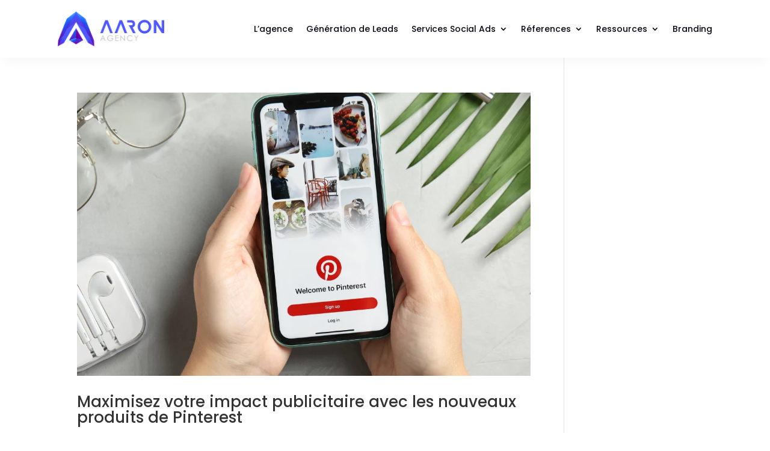

--- FILE ---
content_type: text/html; charset=utf-8
request_url: https://www.google.com/recaptcha/api2/aframe
body_size: 267
content:
<!DOCTYPE HTML><html><head><meta http-equiv="content-type" content="text/html; charset=UTF-8"></head><body><script nonce="Ts0fF3a7iLqbvzwVrq8wXg">/** Anti-fraud and anti-abuse applications only. See google.com/recaptcha */ try{var clients={'sodar':'https://pagead2.googlesyndication.com/pagead/sodar?'};window.addEventListener("message",function(a){try{if(a.source===window.parent){var b=JSON.parse(a.data);var c=clients[b['id']];if(c){var d=document.createElement('img');d.src=c+b['params']+'&rc='+(localStorage.getItem("rc::a")?sessionStorage.getItem("rc::b"):"");window.document.body.appendChild(d);sessionStorage.setItem("rc::e",parseInt(sessionStorage.getItem("rc::e")||0)+1);localStorage.setItem("rc::h",'1769650344785');}}}catch(b){}});window.parent.postMessage("_grecaptcha_ready", "*");}catch(b){}</script></body></html>